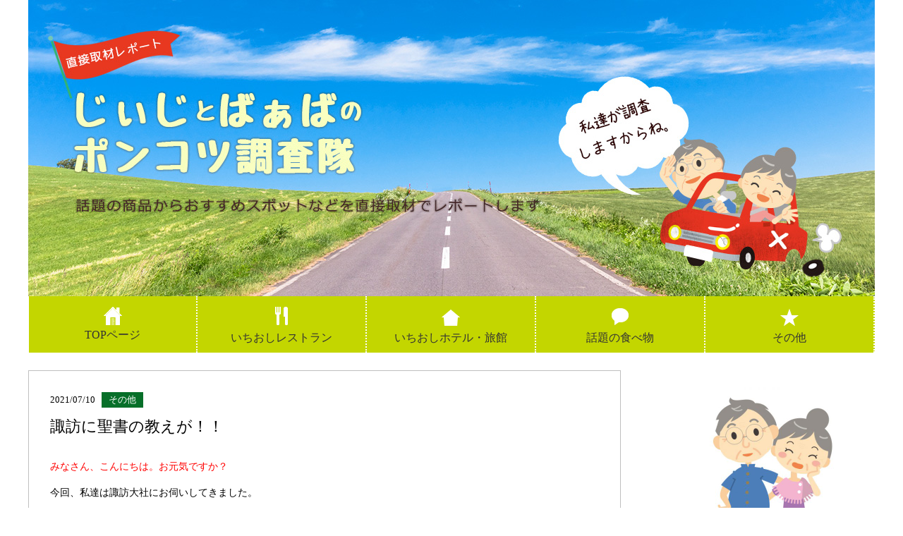

--- FILE ---
content_type: text/html; charset=UTF-8
request_url: https://chousatai.jp/doc/210709/?PG=4
body_size: 41626
content:
<!DOCTYPE html>
<html lang="ja">
<head><!-- 〠 -->
<meta charset="utf-8">
<meta http-equiv="Contest-Type" content="text/html; charset=UTF-8">


<title>諏訪に聖書の教えが！！｜ポンコツ調査隊</title>
<meta name="description" content="諏訪に聖書の教えが！！｜私たちが調査します。">
<meta name="keywords" content="調査隊,調査">


<meta name='robots' content='max-image-preview:large' />
	<style>img:is([sizes="auto" i], [sizes^="auto," i]) { contain-intrinsic-size: 3000px 1500px }</style>
	<link rel='stylesheet' id='wp-block-library-css' href='https://chousatai.jp/page/wp-includes/css/dist/block-library/style.min.css?ver=6.8.3' type='text/css' media='all' />
<style id='classic-theme-styles-inline-css' type='text/css'>
/*! This file is auto-generated */
.wp-block-button__link{color:#fff;background-color:#32373c;border-radius:9999px;box-shadow:none;text-decoration:none;padding:calc(.667em + 2px) calc(1.333em + 2px);font-size:1.125em}.wp-block-file__button{background:#32373c;color:#fff;text-decoration:none}
</style>
<style id='global-styles-inline-css' type='text/css'>
:root{--wp--preset--aspect-ratio--square: 1;--wp--preset--aspect-ratio--4-3: 4/3;--wp--preset--aspect-ratio--3-4: 3/4;--wp--preset--aspect-ratio--3-2: 3/2;--wp--preset--aspect-ratio--2-3: 2/3;--wp--preset--aspect-ratio--16-9: 16/9;--wp--preset--aspect-ratio--9-16: 9/16;--wp--preset--color--black: #000000;--wp--preset--color--cyan-bluish-gray: #abb8c3;--wp--preset--color--white: #ffffff;--wp--preset--color--pale-pink: #f78da7;--wp--preset--color--vivid-red: #cf2e2e;--wp--preset--color--luminous-vivid-orange: #ff6900;--wp--preset--color--luminous-vivid-amber: #fcb900;--wp--preset--color--light-green-cyan: #7bdcb5;--wp--preset--color--vivid-green-cyan: #00d084;--wp--preset--color--pale-cyan-blue: #8ed1fc;--wp--preset--color--vivid-cyan-blue: #0693e3;--wp--preset--color--vivid-purple: #9b51e0;--wp--preset--gradient--vivid-cyan-blue-to-vivid-purple: linear-gradient(135deg,rgba(6,147,227,1) 0%,rgb(155,81,224) 100%);--wp--preset--gradient--light-green-cyan-to-vivid-green-cyan: linear-gradient(135deg,rgb(122,220,180) 0%,rgb(0,208,130) 100%);--wp--preset--gradient--luminous-vivid-amber-to-luminous-vivid-orange: linear-gradient(135deg,rgba(252,185,0,1) 0%,rgba(255,105,0,1) 100%);--wp--preset--gradient--luminous-vivid-orange-to-vivid-red: linear-gradient(135deg,rgba(255,105,0,1) 0%,rgb(207,46,46) 100%);--wp--preset--gradient--very-light-gray-to-cyan-bluish-gray: linear-gradient(135deg,rgb(238,238,238) 0%,rgb(169,184,195) 100%);--wp--preset--gradient--cool-to-warm-spectrum: linear-gradient(135deg,rgb(74,234,220) 0%,rgb(151,120,209) 20%,rgb(207,42,186) 40%,rgb(238,44,130) 60%,rgb(251,105,98) 80%,rgb(254,248,76) 100%);--wp--preset--gradient--blush-light-purple: linear-gradient(135deg,rgb(255,206,236) 0%,rgb(152,150,240) 100%);--wp--preset--gradient--blush-bordeaux: linear-gradient(135deg,rgb(254,205,165) 0%,rgb(254,45,45) 50%,rgb(107,0,62) 100%);--wp--preset--gradient--luminous-dusk: linear-gradient(135deg,rgb(255,203,112) 0%,rgb(199,81,192) 50%,rgb(65,88,208) 100%);--wp--preset--gradient--pale-ocean: linear-gradient(135deg,rgb(255,245,203) 0%,rgb(182,227,212) 50%,rgb(51,167,181) 100%);--wp--preset--gradient--electric-grass: linear-gradient(135deg,rgb(202,248,128) 0%,rgb(113,206,126) 100%);--wp--preset--gradient--midnight: linear-gradient(135deg,rgb(2,3,129) 0%,rgb(40,116,252) 100%);--wp--preset--font-size--small: 13px;--wp--preset--font-size--medium: 20px;--wp--preset--font-size--large: 36px;--wp--preset--font-size--x-large: 42px;--wp--preset--spacing--20: 0.44rem;--wp--preset--spacing--30: 0.67rem;--wp--preset--spacing--40: 1rem;--wp--preset--spacing--50: 1.5rem;--wp--preset--spacing--60: 2.25rem;--wp--preset--spacing--70: 3.38rem;--wp--preset--spacing--80: 5.06rem;--wp--preset--shadow--natural: 6px 6px 9px rgba(0, 0, 0, 0.2);--wp--preset--shadow--deep: 12px 12px 50px rgba(0, 0, 0, 0.4);--wp--preset--shadow--sharp: 6px 6px 0px rgba(0, 0, 0, 0.2);--wp--preset--shadow--outlined: 6px 6px 0px -3px rgba(255, 255, 255, 1), 6px 6px rgba(0, 0, 0, 1);--wp--preset--shadow--crisp: 6px 6px 0px rgba(0, 0, 0, 1);}:where(.is-layout-flex){gap: 0.5em;}:where(.is-layout-grid){gap: 0.5em;}body .is-layout-flex{display: flex;}.is-layout-flex{flex-wrap: wrap;align-items: center;}.is-layout-flex > :is(*, div){margin: 0;}body .is-layout-grid{display: grid;}.is-layout-grid > :is(*, div){margin: 0;}:where(.wp-block-columns.is-layout-flex){gap: 2em;}:where(.wp-block-columns.is-layout-grid){gap: 2em;}:where(.wp-block-post-template.is-layout-flex){gap: 1.25em;}:where(.wp-block-post-template.is-layout-grid){gap: 1.25em;}.has-black-color{color: var(--wp--preset--color--black) !important;}.has-cyan-bluish-gray-color{color: var(--wp--preset--color--cyan-bluish-gray) !important;}.has-white-color{color: var(--wp--preset--color--white) !important;}.has-pale-pink-color{color: var(--wp--preset--color--pale-pink) !important;}.has-vivid-red-color{color: var(--wp--preset--color--vivid-red) !important;}.has-luminous-vivid-orange-color{color: var(--wp--preset--color--luminous-vivid-orange) !important;}.has-luminous-vivid-amber-color{color: var(--wp--preset--color--luminous-vivid-amber) !important;}.has-light-green-cyan-color{color: var(--wp--preset--color--light-green-cyan) !important;}.has-vivid-green-cyan-color{color: var(--wp--preset--color--vivid-green-cyan) !important;}.has-pale-cyan-blue-color{color: var(--wp--preset--color--pale-cyan-blue) !important;}.has-vivid-cyan-blue-color{color: var(--wp--preset--color--vivid-cyan-blue) !important;}.has-vivid-purple-color{color: var(--wp--preset--color--vivid-purple) !important;}.has-black-background-color{background-color: var(--wp--preset--color--black) !important;}.has-cyan-bluish-gray-background-color{background-color: var(--wp--preset--color--cyan-bluish-gray) !important;}.has-white-background-color{background-color: var(--wp--preset--color--white) !important;}.has-pale-pink-background-color{background-color: var(--wp--preset--color--pale-pink) !important;}.has-vivid-red-background-color{background-color: var(--wp--preset--color--vivid-red) !important;}.has-luminous-vivid-orange-background-color{background-color: var(--wp--preset--color--luminous-vivid-orange) !important;}.has-luminous-vivid-amber-background-color{background-color: var(--wp--preset--color--luminous-vivid-amber) !important;}.has-light-green-cyan-background-color{background-color: var(--wp--preset--color--light-green-cyan) !important;}.has-vivid-green-cyan-background-color{background-color: var(--wp--preset--color--vivid-green-cyan) !important;}.has-pale-cyan-blue-background-color{background-color: var(--wp--preset--color--pale-cyan-blue) !important;}.has-vivid-cyan-blue-background-color{background-color: var(--wp--preset--color--vivid-cyan-blue) !important;}.has-vivid-purple-background-color{background-color: var(--wp--preset--color--vivid-purple) !important;}.has-black-border-color{border-color: var(--wp--preset--color--black) !important;}.has-cyan-bluish-gray-border-color{border-color: var(--wp--preset--color--cyan-bluish-gray) !important;}.has-white-border-color{border-color: var(--wp--preset--color--white) !important;}.has-pale-pink-border-color{border-color: var(--wp--preset--color--pale-pink) !important;}.has-vivid-red-border-color{border-color: var(--wp--preset--color--vivid-red) !important;}.has-luminous-vivid-orange-border-color{border-color: var(--wp--preset--color--luminous-vivid-orange) !important;}.has-luminous-vivid-amber-border-color{border-color: var(--wp--preset--color--luminous-vivid-amber) !important;}.has-light-green-cyan-border-color{border-color: var(--wp--preset--color--light-green-cyan) !important;}.has-vivid-green-cyan-border-color{border-color: var(--wp--preset--color--vivid-green-cyan) !important;}.has-pale-cyan-blue-border-color{border-color: var(--wp--preset--color--pale-cyan-blue) !important;}.has-vivid-cyan-blue-border-color{border-color: var(--wp--preset--color--vivid-cyan-blue) !important;}.has-vivid-purple-border-color{border-color: var(--wp--preset--color--vivid-purple) !important;}.has-vivid-cyan-blue-to-vivid-purple-gradient-background{background: var(--wp--preset--gradient--vivid-cyan-blue-to-vivid-purple) !important;}.has-light-green-cyan-to-vivid-green-cyan-gradient-background{background: var(--wp--preset--gradient--light-green-cyan-to-vivid-green-cyan) !important;}.has-luminous-vivid-amber-to-luminous-vivid-orange-gradient-background{background: var(--wp--preset--gradient--luminous-vivid-amber-to-luminous-vivid-orange) !important;}.has-luminous-vivid-orange-to-vivid-red-gradient-background{background: var(--wp--preset--gradient--luminous-vivid-orange-to-vivid-red) !important;}.has-very-light-gray-to-cyan-bluish-gray-gradient-background{background: var(--wp--preset--gradient--very-light-gray-to-cyan-bluish-gray) !important;}.has-cool-to-warm-spectrum-gradient-background{background: var(--wp--preset--gradient--cool-to-warm-spectrum) !important;}.has-blush-light-purple-gradient-background{background: var(--wp--preset--gradient--blush-light-purple) !important;}.has-blush-bordeaux-gradient-background{background: var(--wp--preset--gradient--blush-bordeaux) !important;}.has-luminous-dusk-gradient-background{background: var(--wp--preset--gradient--luminous-dusk) !important;}.has-pale-ocean-gradient-background{background: var(--wp--preset--gradient--pale-ocean) !important;}.has-electric-grass-gradient-background{background: var(--wp--preset--gradient--electric-grass) !important;}.has-midnight-gradient-background{background: var(--wp--preset--gradient--midnight) !important;}.has-small-font-size{font-size: var(--wp--preset--font-size--small) !important;}.has-medium-font-size{font-size: var(--wp--preset--font-size--medium) !important;}.has-large-font-size{font-size: var(--wp--preset--font-size--large) !important;}.has-x-large-font-size{font-size: var(--wp--preset--font-size--x-large) !important;}
:where(.wp-block-post-template.is-layout-flex){gap: 1.25em;}:where(.wp-block-post-template.is-layout-grid){gap: 1.25em;}
:where(.wp-block-columns.is-layout-flex){gap: 2em;}:where(.wp-block-columns.is-layout-grid){gap: 2em;}
:root :where(.wp-block-pullquote){font-size: 1.5em;line-height: 1.6;}
</style>


<meta http-equiv="Contest-Script-Type" content="text/javascript">
<meta http-equiv="Content-Style-Type" content="text/css">
<meta name="robots" content="index,follow">
<meta name="copyright" content="(C) 調査隊">
<link rel="canonical" href="https://chousatai.jp/doc/210709/?PG=4">


<!-- for SmartPhone & Tablet -->
<meta name="viewport" content="width=device-width,initial-scale=1.0,user-scalable=no,minimum-scale=1.0,maximum-scale=1.0">
<meta name="format-detection" content="telephone=no">
<meta name="apple-mobile-web-app-capable" content="no">


<!-- Global site tag (gtag.js) - Google Analytics -->
<script async src="https://www.googletagmanager.com/gtag/js?id=UA-124171075-1"></script>
<script>
  window.dataLayer = window.dataLayer || [];
  function gtag(){dataLayer.push(arguments);}
  gtag('js', new Date());

  gtag('config', 'UA-124171075-1');
</script>


<!-- Init JavaScript -->
<base href="/">
<script type="text/javascript" src="js/jquery-3.1.1.min.js"></script>
<script type="text/javascript" src="js/jquery-migrate-3.0.0.min.js"></script>
<script type="text/javascript" src="js/chousatai.js"></script>


<!-- Init CSS -->
<link rel="stylesheet" href="css/reset.css" type="text/css">
<link media="(max-width: 749px)" rel="stylesheet" href="css/common-sp.css" type="text/css">
<link media="(min-width: 750px)" rel="stylesheet" href="css/common-pc.css" type="text/css">
<link media="(min-width: 750px) and (max-width: 1199px)" rel="stylesheet" href="css/common-tb.css" type="text/css">


<!-- pagetop -->
<script type="text/javascript" src="js/scrolltopcontrol/scrolltopcontrol.js"></script>


<!-- /INSERT:htmlhead -->


<!-- TEMPLATE:single-doc.php 〠 -->


<link media="(max-width: 749px)" rel="stylesheet" href="css/doc-sp.css" type="text/css">
<link media="(min-width: 750px)" rel="stylesheet" href="css/doc-pc.css" type="text/css">


<!-- INSERT:header 〠 -->



</head>

<body>

<div id="wrapper">
	
	<div id="headerfield">
		
		<div id="headerbody">
			
			
			<div id="header-spbuttonbox"><!-- For smartphone only -->
				
				<div id="header-spbutton-gnavibtn"></div>
				
				<div id="header-spgnavi">
					<ul class="navi">
						<li id="home"><a href="/blog/ponkotsu/">TOPページ</a></li>
						
													
														
							<li id="restaurant"><a href="/blog/ponkotsu/?Cate=restaurant">いちおしレストラン</a></li>
							
													
														
							<li id="hotel"><a href="/blog/ponkotsu/?Cate=hotel">いちおしホテル・旅館</a></li>
							
													
														
							<li id="food"><a href="/blog/ponkotsu/?Cate=food">話題の食べ物</a></li>
							
													
														
							<li id="other"><a href="/blog/ponkotsu/?Cate=other">その他</a></li>
							
												
						<li id="header-spgnavi-closespmenu">× 閉じる</li>
					</ul>
				</div><!-- /ID header-spgnavi -->
				
			</div><!-- /ID header-spbuttonbox -->
			
			
			<div id="header-image">
				<img src="https://chousatai.jp/page/wp-content/uploads/headerphoto-ponkotsu.jpg" alt="ポンコツ調査隊">
			</div>
			
			
			<div id="header-gnavi">
				<ul class="navi">
					<li id="home"><a href="/blog/ponkotsu/"><img src="images/common/category/i_home.png"><br>TOPページ</a></li>
					
											
												
						<li id="restaurant"><a href="/blog/ponkotsu/?Cate=restaurant"><img src="images/common/category/i_restaurant.png"><br>いちおしレストラン</a></li>
						
											
												
						<li id="hotel"><a href="/blog/ponkotsu/?Cate=hotel"><img src="images/common/category/i_hotel.png"><br>いちおしホテル・旅館</a></li>
						
											
												
						<li id="food"><a href="/blog/ponkotsu/?Cate=food"><img src="images/common/category/i_food.png"><br>話題の食べ物</a></li>
						
											
												
						<li id="other"><a href="/blog/ponkotsu/?Cate=other"><img src="images/common/category/i_other.png"><br>その他</a></li>
						
										
				</ul>
			</div><!-- /ID header-gnavi -->
			
			
		</div><!-- /ID headerbody -->
		
	</div><!-- /ID headerfield -->
	
<!-- /INSERT:header -->


<div id="contentsfield">
	
	<div class="contentsbody">
		
		
		<div class="contentsbox">
			
			
			<div class="contentsbox-leftmain">
				
				
												
				
				<div class="docbox">
					
					<div class="doc-infobox">
						<div class="doc-info-date">2021/07/10</div>
						
													<a href="/blog/ponkotsu/?Cate=other"><div class="doc-info-cate doc-info-cate-other">その他</div></a>
												
					</div>
					
					<h1 class="doc-title">
						諏訪に聖書の教えが！！					</h1>
					
					<div class="doc-content common-wysiwyg">
						<p><span style="color: #ff0000">みなさん、こんにちは。お元気ですか？</span></p>
<p>今回、私達は諏訪大社にお伺いしてきました。</p>
<div id="attachment_1106" style="width: 310px" class="wp-caption alignnone"><img decoding="async" aria-describedby="caption-attachment-1106" class="size-medium wp-image-1106" src="https://chousatai.jp/page/wp-content/uploads/411e6fb59b0cbd89e9c78d7f0c801a00-300x155.jpg" alt="" width="300" height="155" srcset="https://chousatai.jp/page/wp-content/uploads/411e6fb59b0cbd89e9c78d7f0c801a00-300x155.jpg 300w, https://chousatai.jp/page/wp-content/uploads/411e6fb59b0cbd89e9c78d7f0c801a00-1024x528.jpg 1024w, https://chousatai.jp/page/wp-content/uploads/411e6fb59b0cbd89e9c78d7f0c801a00-768x396.jpg 768w, https://chousatai.jp/page/wp-content/uploads/411e6fb59b0cbd89e9c78d7f0c801a00-1536x792.jpg 1536w, https://chousatai.jp/page/wp-content/uploads/411e6fb59b0cbd89e9c78d7f0c801a00.jpg 2000w" sizes="(max-width: 300px) 100vw, 300px" /><p id="caption-attachment-1106" class="wp-caption-text">上社本宮</p></div>
<p>ただの神社詣でではありません。紀元前722年ごろ、アッシリアによって滅ぼされた北イスラエル王国の民の一部がアフガニスタン、中国を経て日本に流れ着いたのではないかとの話があり確かめに行ってきました。</p>
<p><span style="color: #339966"><strong>いや～、高尚な内容ですね。ご期待ください。</strong></span><br />
<span style="color: #339966"><strong>Ho～, it&#8217;s a lofty content. Please look forward to it.</strong></span></p>
<p>聖書の中に神はアブラハムの信仰を試そうとしてモリヤ（聖地）の地でイサクを焼き尽くし、ささげものとして供えるよう求めた。アブラハムはこれに従った。イサクも直前になって自分が犠牲であることを悟ったが抗わなかった。アブラハムがまさに息子を屠ろうとした時、神はアブラハムの信仰の確かさを知ってこれを止めたとあります。神はアブラハムに、近くの「やぶに角をひっかけている一頭の雄羊」を示された。アブラハムはその雄羊を、イサクの代わりに、全焼のいけにえとして捧げた。</p>
<div id="attachment_1127" style="width: 310px" class="wp-caption alignnone"><img fetchpriority="high" decoding="async" aria-describedby="caption-attachment-1127" class="size-medium wp-image-1127" src="https://chousatai.jp/page/wp-content/uploads/c3ddd12bb15aac47fbd78076bab827fd-300x170.jpg" alt="" width="300" height="170" srcset="https://chousatai.jp/page/wp-content/uploads/c3ddd12bb15aac47fbd78076bab827fd-300x170.jpg 300w, https://chousatai.jp/page/wp-content/uploads/c3ddd12bb15aac47fbd78076bab827fd.jpg 359w" sizes="(max-width: 300px) 100vw, 300px" /><p id="caption-attachment-1127" class="wp-caption-text">御頭祭-諏訪大社HPより</p></div>
<p>これに対して、諏訪大社の御頭祭を見てみます。<br />
御頭祭では、「おこう」（御神とか神使と書く）と呼ばれる少年が、主人公である。この少年は、15歳未満の子供であり、&#8221;神の使い&#8221;としての役割を与えられる。<br />
「おこう」と呼ばれるこの少年は、まず、「御贄柱（おにえばしら）」とも呼ばれる柱に「縛りつけられる」。この少年を&#8221;生け贄&#8221;とするための柱である。<br />
柱に少年を縛りつけるときには、桑の木の皮をより合わせて作った縄が用いられる。<br />
つぎに、人々は少年を柱ごと、竹のむしろの上に押し上げる。そこには、小さな「刃物」も登場する。しかし、諏訪の国の司からの使者や、神官がそこに現われる。その後、桑の木の皮で縛られていた少年は、解き放たれ、羊の代わりに鹿がいけにえとされる。</p>
<p>&nbsp;</p>
<p>このように聖書の中に出てくる場面と同じお祭りが有るんです。それが、御頭祭。鎌倉時代から続く最も古い神事のひとつと言われ、五穀豊穣や狩猟への願いと感謝を込めて行われる神事です。この神事は本宮ではなく、前宮の十間廊（じっけんろう）で執り行われています。さらに、<span style="color: #ff0000"><strong>そのご神体は山で、その山の名前が守屋山なんです。聖書に出てくる聖なる地、モリヤと同じなんです。</strong></span></p>
<p>&nbsp;</p>
<p>御頭際のお祭りには間に合いませんでしたが、前宮と守矢記念館の両方を訪れてきました。その前に、やっぱり腹ごしらえですよね。<span style="color: #ff0000"><strong>諏訪湖周辺の名物、ウナギを食べに行ってきました。</strong></span>木曜日でお休みのウナギ屋さんが多かったのですが、古畑さんにお邪魔しました。<br />
<span style="color: #339966"><strong>あまりにお腹が空いていたので、写真を撮る前に食べかけてしまいました（笑）</strong></span></p>
<div id="attachment_1107" style="width: 210px" class="wp-caption alignnone"><img decoding="async" aria-describedby="caption-attachment-1107" class="size-medium wp-image-1107" src="https://chousatai.jp/page/wp-content/uploads/c9d1011e964b2692704bbb30edec567c-200x300.jpg" alt="" width="200" height="300" srcset="https://chousatai.jp/page/wp-content/uploads/c9d1011e964b2692704bbb30edec567c-200x300.jpg 200w, https://chousatai.jp/page/wp-content/uploads/c9d1011e964b2692704bbb30edec567c-683x1024.jpg 683w, https://chousatai.jp/page/wp-content/uploads/c9d1011e964b2692704bbb30edec567c-768x1152.jpg 768w, https://chousatai.jp/page/wp-content/uploads/c9d1011e964b2692704bbb30edec567c-1024x1536.jpg 1024w, https://chousatai.jp/page/wp-content/uploads/c9d1011e964b2692704bbb30edec567c-1365x2048.jpg 1365w, https://chousatai.jp/page/wp-content/uploads/c9d1011e964b2692704bbb30edec567c-scaled.jpg 1707w" sizes="(max-width: 200px) 100vw, 200px" /><p id="caption-attachment-1107" class="wp-caption-text">うなぎ古畑</p></div>
<div id="attachment_1108" style="width: 310px" class="wp-caption alignnone"><img loading="lazy" decoding="async" aria-describedby="caption-attachment-1108" class="size-medium wp-image-1108" src="https://chousatai.jp/page/wp-content/uploads/5a4126dd05a5f80e2f44eec1b3839032-300x200.jpg" alt="" width="300" height="200" srcset="https://chousatai.jp/page/wp-content/uploads/5a4126dd05a5f80e2f44eec1b3839032-300x200.jpg 300w, https://chousatai.jp/page/wp-content/uploads/5a4126dd05a5f80e2f44eec1b3839032-1024x683.jpg 1024w, https://chousatai.jp/page/wp-content/uploads/5a4126dd05a5f80e2f44eec1b3839032-768x512.jpg 768w, https://chousatai.jp/page/wp-content/uploads/5a4126dd05a5f80e2f44eec1b3839032-1536x1024.jpg 1536w, https://chousatai.jp/page/wp-content/uploads/5a4126dd05a5f80e2f44eec1b3839032-2048x1365.jpg 2048w" sizes="auto, (max-width: 300px) 100vw, 300px" /><p id="caption-attachment-1108" class="wp-caption-text">食べかけのうな重</p></div>
<p><span style="color: #ff0000"><strong>お腹もいっぱいになったので、前宮を訪れることにしました。</strong></span>写真が、前宮社と十間廊です。ここで、お祭りがおこなわれています。本殿は、その裏山にあります。本殿の周りには、御柱につかった柱が奉納されていました。</p>
<div id="attachment_1109" style="width: 310px" class="wp-caption alignnone"><img loading="lazy" decoding="async" aria-describedby="caption-attachment-1109" class="size-medium wp-image-1109" src="https://chousatai.jp/page/wp-content/uploads/ff45d884b79912559c6138c23ca994ff-300x200.jpg" alt="" width="300" height="200" srcset="https://chousatai.jp/page/wp-content/uploads/ff45d884b79912559c6138c23ca994ff-300x200.jpg 300w, https://chousatai.jp/page/wp-content/uploads/ff45d884b79912559c6138c23ca994ff-1024x683.jpg 1024w, https://chousatai.jp/page/wp-content/uploads/ff45d884b79912559c6138c23ca994ff-768x512.jpg 768w, https://chousatai.jp/page/wp-content/uploads/ff45d884b79912559c6138c23ca994ff-1536x1024.jpg 1536w, https://chousatai.jp/page/wp-content/uploads/ff45d884b79912559c6138c23ca994ff-2048x1365.jpg 2048w" sizes="auto, (max-width: 300px) 100vw, 300px" /><p id="caption-attachment-1109" class="wp-caption-text">上社前宮と十間廊</p></div>
<div id="attachment_1110" style="width: 310px" class="wp-caption alignnone"><img loading="lazy" decoding="async" aria-describedby="caption-attachment-1110" class="size-medium wp-image-1110" src="https://chousatai.jp/page/wp-content/uploads/3823c6b9761776f5c6383d5ba360d0b2-300x200.jpg" alt="" width="300" height="200" srcset="https://chousatai.jp/page/wp-content/uploads/3823c6b9761776f5c6383d5ba360d0b2-300x200.jpg 300w, https://chousatai.jp/page/wp-content/uploads/3823c6b9761776f5c6383d5ba360d0b2-1024x683.jpg 1024w, https://chousatai.jp/page/wp-content/uploads/3823c6b9761776f5c6383d5ba360d0b2-768x512.jpg 768w, https://chousatai.jp/page/wp-content/uploads/3823c6b9761776f5c6383d5ba360d0b2-1536x1024.jpg 1536w, https://chousatai.jp/page/wp-content/uploads/3823c6b9761776f5c6383d5ba360d0b2-2048x1365.jpg 2048w" sizes="auto, (max-width: 300px) 100vw, 300px" /><p id="caption-attachment-1110" class="wp-caption-text">上社前宮本殿</p></div>
<div id="attachment_1111" style="width: 210px" class="wp-caption alignnone"><img loading="lazy" decoding="async" aria-describedby="caption-attachment-1111" class="size-medium wp-image-1111" src="https://chousatai.jp/page/wp-content/uploads/2aa82f2893f36b1c5ea55f4b474d7383-200x300.jpg" alt="" width="200" height="300" srcset="https://chousatai.jp/page/wp-content/uploads/2aa82f2893f36b1c5ea55f4b474d7383-200x300.jpg 200w, https://chousatai.jp/page/wp-content/uploads/2aa82f2893f36b1c5ea55f4b474d7383-683x1024.jpg 683w, https://chousatai.jp/page/wp-content/uploads/2aa82f2893f36b1c5ea55f4b474d7383-768x1152.jpg 768w, https://chousatai.jp/page/wp-content/uploads/2aa82f2893f36b1c5ea55f4b474d7383-1024x1536.jpg 1024w, https://chousatai.jp/page/wp-content/uploads/2aa82f2893f36b1c5ea55f4b474d7383-1365x2048.jpg 1365w, https://chousatai.jp/page/wp-content/uploads/2aa82f2893f36b1c5ea55f4b474d7383-scaled.jpg 1707w" sizes="auto, (max-width: 200px) 100vw, 200px" /><p id="caption-attachment-1111" class="wp-caption-text">前宮一之御柱</p></div>
<p><span style="color: #0000ff"><strong>山道を歩いて守矢資料館に行こうとしたのですが、大きなイノシシに遭遇したので、車で行くことにしました。（怖）</strong></span></p>
<div id="attachment_1112" style="width: 310px" class="wp-caption alignnone"><img loading="lazy" decoding="async" aria-describedby="caption-attachment-1112" class="size-medium wp-image-1112" src="https://chousatai.jp/page/wp-content/uploads/856e70a3b2cc0556aefe21bf9df15556-300x200.jpg" alt="" width="300" height="200" srcset="https://chousatai.jp/page/wp-content/uploads/856e70a3b2cc0556aefe21bf9df15556-300x200.jpg 300w, https://chousatai.jp/page/wp-content/uploads/856e70a3b2cc0556aefe21bf9df15556-1024x683.jpg 1024w, https://chousatai.jp/page/wp-content/uploads/856e70a3b2cc0556aefe21bf9df15556-768x512.jpg 768w, https://chousatai.jp/page/wp-content/uploads/856e70a3b2cc0556aefe21bf9df15556-1536x1024.jpg 1536w, https://chousatai.jp/page/wp-content/uploads/856e70a3b2cc0556aefe21bf9df15556-2048x1365.jpg 2048w" sizes="auto, (max-width: 300px) 100vw, 300px" /><p id="caption-attachment-1112" class="wp-caption-text">神長官守矢資料館</p></div>
<p>近世まで行われていた御頭際は、鹿の首75頭をお供えし、そのほかイノシシや魚、キジなどもお供えされていたようです。これは、1784年に御頭際を見聞した菅江真澄氏によってスケッチされたものによって復元されました。</p>
<p><img loading="lazy" decoding="async" class="alignnone size-medium wp-image-1113" src="https://chousatai.jp/page/wp-content/uploads/IMG_1432-300x200.jpg" alt="" width="300" height="200" srcset="https://chousatai.jp/page/wp-content/uploads/IMG_1432-300x200.jpg 300w, https://chousatai.jp/page/wp-content/uploads/IMG_1432-1024x683.jpg 1024w, https://chousatai.jp/page/wp-content/uploads/IMG_1432-768x512.jpg 768w, https://chousatai.jp/page/wp-content/uploads/IMG_1432-1536x1024.jpg 1536w, https://chousatai.jp/page/wp-content/uploads/IMG_1432-2048x1365.jpg 2048w" sizes="auto, (max-width: 300px) 100vw, 300px" /></p>
<p><img loading="lazy" decoding="async" class="alignnone size-medium wp-image-1129" src="https://chousatai.jp/page/wp-content/uploads/IMG_1433-200x300.jpg" alt="" width="200" height="300" srcset="https://chousatai.jp/page/wp-content/uploads/IMG_1433-200x300.jpg 200w, https://chousatai.jp/page/wp-content/uploads/IMG_1433-683x1024.jpg 683w, https://chousatai.jp/page/wp-content/uploads/IMG_1433-768x1152.jpg 768w, https://chousatai.jp/page/wp-content/uploads/IMG_1433-1024x1536.jpg 1024w, https://chousatai.jp/page/wp-content/uploads/IMG_1433-1365x2048.jpg 1365w, https://chousatai.jp/page/wp-content/uploads/IMG_1433-scaled.jpg 1707w" sizes="auto, (max-width: 200px) 100vw, 200px" /></p>
<p>&nbsp;</p>
<p>これは、守矢家の社です。ミシャグジとは中部地方を中心に関東・近畿地方の一部に広がる民間信仰で祀られる神（精霊）である。その御頭御射宮司総社が、神長官守矢氏邸（神長官守矢史料館）内にあります。<br />
またその奥には、7世紀ごろに作られた古墳もありました。</p>
<div id="attachment_1114" style="width: 310px" class="wp-caption alignnone"><img loading="lazy" decoding="async" aria-describedby="caption-attachment-1114" class="size-medium wp-image-1114" src="https://chousatai.jp/page/wp-content/uploads/7a381cc148447e1070bf071ccffc641e-300x200.jpg" alt="" width="300" height="200" srcset="https://chousatai.jp/page/wp-content/uploads/7a381cc148447e1070bf071ccffc641e-300x200.jpg 300w, https://chousatai.jp/page/wp-content/uploads/7a381cc148447e1070bf071ccffc641e-1024x683.jpg 1024w, https://chousatai.jp/page/wp-content/uploads/7a381cc148447e1070bf071ccffc641e-768x512.jpg 768w, https://chousatai.jp/page/wp-content/uploads/7a381cc148447e1070bf071ccffc641e-1536x1024.jpg 1536w, https://chousatai.jp/page/wp-content/uploads/7a381cc148447e1070bf071ccffc641e-2048x1365.jpg 2048w" sizes="auto, (max-width: 300px) 100vw, 300px" /><p id="caption-attachment-1114" class="wp-caption-text">守矢家敷地にあるミシャグジ社</p></div>
<p>&nbsp;</p>
<div id="attachment_1115" style="width: 210px" class="wp-caption alignnone"><img loading="lazy" decoding="async" aria-describedby="caption-attachment-1115" class="size-medium wp-image-1115" src="https://chousatai.jp/page/wp-content/uploads/830aa5d634a3f93bbb67017d168b6508-200x300.jpg" alt="" width="200" height="300" srcset="https://chousatai.jp/page/wp-content/uploads/830aa5d634a3f93bbb67017d168b6508-200x300.jpg 200w, https://chousatai.jp/page/wp-content/uploads/830aa5d634a3f93bbb67017d168b6508-683x1024.jpg 683w, https://chousatai.jp/page/wp-content/uploads/830aa5d634a3f93bbb67017d168b6508-768x1152.jpg 768w, https://chousatai.jp/page/wp-content/uploads/830aa5d634a3f93bbb67017d168b6508-1024x1536.jpg 1024w, https://chousatai.jp/page/wp-content/uploads/830aa5d634a3f93bbb67017d168b6508-1365x2048.jpg 1365w, https://chousatai.jp/page/wp-content/uploads/830aa5d634a3f93bbb67017d168b6508-scaled.jpg 1707w" sizes="auto, (max-width: 200px) 100vw, 200px" /><p id="caption-attachment-1115" class="wp-caption-text">古墳</p></div>
<p>&nbsp;</p>
<p>真面目なのは、ここまで。この日の宿は、<span style="color: #000080"><strong>「たてしな藍」</strong></span>です。昔から<span style="color: #000080"><strong>懐石料理の宿として大変有名なお宿です。</strong></span></p>
<div id="attachment_1116" style="width: 310px" class="wp-caption alignnone"><img loading="lazy" decoding="async" aria-describedby="caption-attachment-1116" class="size-medium wp-image-1116" src="https://chousatai.jp/page/wp-content/uploads/8126efc0273fd96bec60126f65722d42-300x225.jpg" alt="" width="300" height="225" srcset="https://chousatai.jp/page/wp-content/uploads/8126efc0273fd96bec60126f65722d42-300x225.jpg 300w, https://chousatai.jp/page/wp-content/uploads/8126efc0273fd96bec60126f65722d42.jpg 512w" sizes="auto, (max-width: 300px) 100vw, 300px" /><p id="caption-attachment-1116" class="wp-caption-text">たてしな藍</p></div>
<div id="attachment_1117" style="width: 310px" class="wp-caption alignnone"><img loading="lazy" decoding="async" aria-describedby="caption-attachment-1117" class="size-medium wp-image-1117" src="https://chousatai.jp/page/wp-content/uploads/fa1cc6fefc93366cf0c41c84f7965dd1-300x200.jpg" alt="" width="300" height="200" srcset="https://chousatai.jp/page/wp-content/uploads/fa1cc6fefc93366cf0c41c84f7965dd1-300x200.jpg 300w, https://chousatai.jp/page/wp-content/uploads/fa1cc6fefc93366cf0c41c84f7965dd1-1024x683.jpg 1024w, https://chousatai.jp/page/wp-content/uploads/fa1cc6fefc93366cf0c41c84f7965dd1-768x512.jpg 768w, https://chousatai.jp/page/wp-content/uploads/fa1cc6fefc93366cf0c41c84f7965dd1-1536x1024.jpg 1536w, https://chousatai.jp/page/wp-content/uploads/fa1cc6fefc93366cf0c41c84f7965dd1-2048x1365.jpg 2048w" sizes="auto, (max-width: 300px) 100vw, 300px" /><p id="caption-attachment-1117" class="wp-caption-text">先付</p></div>
<div id="attachment_1118" style="width: 310px" class="wp-caption alignnone"><img loading="lazy" decoding="async" aria-describedby="caption-attachment-1118" class="size-medium wp-image-1118" src="https://chousatai.jp/page/wp-content/uploads/37c322f4a703d52fde73ed8bf055e31e-300x200.jpg" alt="" width="300" height="200" srcset="https://chousatai.jp/page/wp-content/uploads/37c322f4a703d52fde73ed8bf055e31e-300x200.jpg 300w, https://chousatai.jp/page/wp-content/uploads/37c322f4a703d52fde73ed8bf055e31e-1024x683.jpg 1024w, https://chousatai.jp/page/wp-content/uploads/37c322f4a703d52fde73ed8bf055e31e-768x512.jpg 768w, https://chousatai.jp/page/wp-content/uploads/37c322f4a703d52fde73ed8bf055e31e-1536x1024.jpg 1536w, https://chousatai.jp/page/wp-content/uploads/37c322f4a703d52fde73ed8bf055e31e-2048x1365.jpg 2048w" sizes="auto, (max-width: 300px) 100vw, 300px" /><p id="caption-attachment-1118" class="wp-caption-text">メインの蓼科牛</p></div>
<p>&nbsp;</p>
<p><span style="color: #339966"><strong>翌日は、爽やかな朝日と鳥の声で目覚めました。</strong></span><br />
<span style="color: #339966"><strong>朝湯ですっきりとお目覚めです。</strong></span></p>
<div id="attachment_1119" style="width: 310px" class="wp-caption alignnone"><img loading="lazy" decoding="async" aria-describedby="caption-attachment-1119" class="size-medium wp-image-1119" src="https://chousatai.jp/page/wp-content/uploads/e5ca40b54356bfdddc01fb4bc7aa82a8-300x150.jpg" alt="" width="300" height="150" srcset="https://chousatai.jp/page/wp-content/uploads/e5ca40b54356bfdddc01fb4bc7aa82a8-300x150.jpg 300w, https://chousatai.jp/page/wp-content/uploads/e5ca40b54356bfdddc01fb4bc7aa82a8-1024x512.jpg 1024w, https://chousatai.jp/page/wp-content/uploads/e5ca40b54356bfdddc01fb4bc7aa82a8-768x384.jpg 768w, https://chousatai.jp/page/wp-content/uploads/e5ca40b54356bfdddc01fb4bc7aa82a8-1536x768.jpg 1536w, https://chousatai.jp/page/wp-content/uploads/e5ca40b54356bfdddc01fb4bc7aa82a8.jpg 1810w" sizes="auto, (max-width: 300px) 100vw, 300px" /><p id="caption-attachment-1119" class="wp-caption-text">たてしな藍-玄関（初登場）</p></div>
<p>&nbsp;</p>
<p>朝ごはんを美味しくいただきました。<br />
ついでに、抹茶のサービスです。</p>
<div id="attachment_1120" style="width: 310px" class="wp-caption alignnone"><img loading="lazy" decoding="async" aria-describedby="caption-attachment-1120" class="size-medium wp-image-1120" src="https://chousatai.jp/page/wp-content/uploads/b8869842b8e620e3afa71d8c445542e0-1-300x225.jpg" alt="" width="300" height="225" srcset="https://chousatai.jp/page/wp-content/uploads/b8869842b8e620e3afa71d8c445542e0-1-300x225.jpg 300w, https://chousatai.jp/page/wp-content/uploads/b8869842b8e620e3afa71d8c445542e0-1.jpg 512w" sizes="auto, (max-width: 300px) 100vw, 300px" /><p id="caption-attachment-1120" class="wp-caption-text">朝食</p></div>
<p>宿の息子さんと思われる人から、おすすめされた観光地が「御謝鹿池（みしゃがいけ）」と白駒池。御謝鹿池は、画家の東山魁夷によって描かれ、吉永小百合さんのコマーシャルで使われた池です。白駒池は、一周散策しましたが、静かで、美しい森林と湖面が調和していました。</p>
<div id="attachment_1121" style="width: 310px" class="wp-caption alignnone"><img loading="lazy" decoding="async" aria-describedby="caption-attachment-1121" class="size-medium wp-image-1121" src="https://chousatai.jp/page/wp-content/uploads/8dc2d881274b72e623c85cf715ba712c-300x150.jpg" alt="" width="300" height="150" srcset="https://chousatai.jp/page/wp-content/uploads/8dc2d881274b72e623c85cf715ba712c-300x150.jpg 300w, https://chousatai.jp/page/wp-content/uploads/8dc2d881274b72e623c85cf715ba712c-1024x512.jpg 1024w, https://chousatai.jp/page/wp-content/uploads/8dc2d881274b72e623c85cf715ba712c-768x384.jpg 768w, https://chousatai.jp/page/wp-content/uploads/8dc2d881274b72e623c85cf715ba712c-1536x768.jpg 1536w, https://chousatai.jp/page/wp-content/uploads/8dc2d881274b72e623c85cf715ba712c.jpg 1810w" sizes="auto, (max-width: 300px) 100vw, 300px" /><p id="caption-attachment-1121" class="wp-caption-text">御謝鹿池</p></div>
<p>&nbsp;</p>
<p><img loading="lazy" decoding="async" class="size-medium wp-image-1122" src="https://chousatai.jp/page/wp-content/uploads/d088c4f7bebc6195dea0b5bc6b1d6497-225x300.jpg" alt="" width="225" height="300" srcset="https://chousatai.jp/page/wp-content/uploads/d088c4f7bebc6195dea0b5bc6b1d6497-225x300.jpg 225w, https://chousatai.jp/page/wp-content/uploads/d088c4f7bebc6195dea0b5bc6b1d6497.jpg 384w" sizes="auto, (max-width: 225px) 100vw, 225px" /><br />
<span style="font-size: 14px">乙女滝</span></p>
<p>&nbsp;</p>
<div id="attachment_1124" style="width: 310px" class="wp-caption alignnone"><img loading="lazy" decoding="async" aria-describedby="caption-attachment-1124" class="size-medium wp-image-1124" src="https://chousatai.jp/page/wp-content/uploads/ab528c1c5ce7f324ae335e5ddf756a3b-300x225.jpg" alt="" width="300" height="225" srcset="https://chousatai.jp/page/wp-content/uploads/ab528c1c5ce7f324ae335e5ddf756a3b-300x225.jpg 300w, https://chousatai.jp/page/wp-content/uploads/ab528c1c5ce7f324ae335e5ddf756a3b.jpg 512w" sizes="auto, (max-width: 300px) 100vw, 300px" /><p id="caption-attachment-1124" class="wp-caption-text">白駒池</p></div>
<p>&nbsp;</p>
<div id="attachment_1125" style="width: 310px" class="wp-caption alignnone"><img loading="lazy" decoding="async" aria-describedby="caption-attachment-1125" class="size-medium wp-image-1125" src="https://chousatai.jp/page/wp-content/uploads/f437644280e61085af4300550d795dac-300x225.jpg" alt="" width="300" height="225" srcset="https://chousatai.jp/page/wp-content/uploads/f437644280e61085af4300550d795dac-300x225.jpg 300w, https://chousatai.jp/page/wp-content/uploads/f437644280e61085af4300550d795dac.jpg 512w" sizes="auto, (max-width: 300px) 100vw, 300px" /><p id="caption-attachment-1125" class="wp-caption-text">白駒池の散策道</p></div>
<p><span style="color: #ff0000"><strong><span style="color: #008000">ここまで書いてきましたが、真面目過ぎて面白くないですね。</span><span style="color: #000000">次回は、もっと楽しい報告をしますからね。</span>来月は、日本にあったキリストの墓と三内丸山遺跡です。</strong></span><br />
<span style="color: #ff0000"><strong>お楽しみに！</strong></span></p>
					</div>
					
				</div><!-- /CLASS docbox -->
				
				
				<div class="doc-back">
					<a href="/blog/ponkotsu/?PG=4">レポート一覧へ戻る</a>
				</div><!-- /CLASS doc-back -->
				
				
			</div><!-- /CLASS contentsbox-leftmain -->
			
			
			<!-- INSERT:rightmenu 〠 -->


	<div class="contentsbox-rightmenu">
		
				
		<div class="right-profile">
							<div class="right-profile-photo">
					<img src="https://chousatai.jp/page/wp-content/uploads/ponkotsu_prof-400x400.jpg" alt="ポンコツ調査隊">
				</div>
						<div class="right-profile-name">
				ポンコツ調査隊			</div>
			<div class="right-profile-text">
				沖縄だーい好きなじぃじとばぁばです。ふたりとも食べることも大好き。じぃじは好奇心旺盛で、何でも興味を示します。ばぁばは、恐竜や牛やくまが大好き。こんなふたりが、直接調べに行って、報告しますからね。			</div>
		</div>
		
		
		<!--
		<div class="right-contact-btn">
			<a href="/contact/?Blog=ponkotsu">お問い合わせ</a>
		</div>
		-->
		
		
		<!-- INSERT:banner-ponkotsu 〠 -->

<!--
<div class="right-bnr">
	<ul>
		<li><a href="xxx"><img src="images/banner/banner_ponkotsu_right01.jpg"></a></li>
		<li><a href="xxx"><img src="images/banner/banner_ponkotsu_right01.jpg"></a></li>
	</ul>
</div>
-->

<!-- /INSERT:banner-ponkotsu -->
		
		
	</div><!-- /CLASS contentsbox-rightmenu -->
	
	
<!-- /INSERT:rightmenu -->
			
			
		</div><!-- /CLASS contentsbox -->
		
		
	</div><!-- /CLASS contentsbody -->
	
</div><!-- /ID contentsfield -->


<!-- INSERT:footer 〠 -->

	<div id="footerfield">
		
		<div id="footerbody">
			<div id="footer-link">
				<a href="/privacy/?Blog=ponkotsu">プライバシーポリシー</a>
			</div>
			
			<div id="footer-copyright">
				Copyright &copy; Fieldplanning
			</div>
			
		</div><!-- /ID footerbody -->
		
	</div><!-- /ID footerfield -->
	
</div><!-- /ID wrapper -->


<script type="speculationrules">
{"prefetch":[{"source":"document","where":{"and":[{"href_matches":"\/*"},{"not":{"href_matches":["\/page\/wp-*.php","\/page\/wp-admin\/*","\/page\/wp-content\/uploads\/*","\/page\/wp-content\/*","\/page\/wp-content\/plugins\/*","\/page\/wp-content\/themes\/chousatai\/*","\/*\\?(.+)"]}},{"not":{"selector_matches":"a[rel~=\"nofollow\"]"}},{"not":{"selector_matches":".no-prefetch, .no-prefetch a"}}]},"eagerness":"conservative"}]}
</script>


</body>
</html>


--- FILE ---
content_type: text/css
request_url: https://chousatai.jp/css/reset.css
body_size: 1792
content:
@charset "utf-8"; /* 〠 */

/*----------------------------------------------*/
/* reset CSS
/*----------------------------------------------*/

html {
	overflow-y: scroll;
	
	font-size: 62.5%;  /* change base font size 16px to 10px */
}

body, div, dl, dt, dd, ul, ul li, h1, h2, h3, h4, h5, h6,
pre, form, fieldset, input, textarea, p, blockquote, th, td,
section, nav, article, aside, hgroup, header, address,
figure, figcaption {
	margin: 0;
	padding: 0;
}

address, caption, cite, code, dfn, em, strong, th, var {
	font-style: normal;
	font-weight: normal;
}

table {
	border-collapse: collapse;
	border-spacing: 0px;
}

caption, th {
	text-align: left;
}

q:before ,q:after {
	content: "";
}

object, embed {
	vertical-align: top;
}

hr, legend {
	display: none;
}

img, abbr, acronym, fieldset {
	border: 0px;
}

img {
	vertical-align: bottom;
	
	-ms-interpolation-mode: bicubic;   /* IE 7+ */
	image-rendering: optimizeQuality;  /* Fx, (Gecko 1.9.2) */
}

ul li {
	list-style-type: none;
}


/*######## Convert to block(for HTML5 tag) ########*/

header, footer, nav, section, article, aside, hgroup, 
details, summary, menu, figure, figcaption {
	display: block;
}


/*######## <body> tag ########*/

body {
	width: 100%;
	-webkit-text-size-adjust: none;  /* no font auto resize for iPhone */
}


/*######## Font ########*/

body, table, input, textarea, h1, h2, h3, h4, h5, h6 {
	/* set on each device */
}

table td, table th {
	word-break: break-all;
}


/*######## <a> tag ########*/

a {
	text-decoration: none;
	outline: none;
}

a:link, a:visited {
	color: #C3D600;
	color: #9ead00;
}

a:hover, a:active {
	text-decoration: underline;
	color: #9BA90B;
}


/*######## print ########*/

@page {
	margin: 15mm 5mm 15mm;  /* for no responsive */
}


--- FILE ---
content_type: text/css
request_url: https://chousatai.jp/css/common-pc.css
body_size: 17321
content:
@charset "utf-8"; /* 〠 */

/*----------------------------------------------*/
/* common CSS [PC]
/*----------------------------------------------*/

/*######## General ########*/

/*---- Clear fix ----*/
.clearfix, ul.navi:after {
	content: "";
	display: block;
	clear: both;
}

/*---- hover img ----*/
a:hover img {
	filter: alpha(opacity=80);
	-moz-opacity: 0.8;
	opacity: 0.8;
}


/*######## Background & Wrapper ########*/

body, table, input, textarea, h1, h2, h3, h4, h5, h6 {
	font-family: "メイリオ", Meiryo, "ヒラギノ丸ゴ Pro W4", "ヒラギノ丸ゴ Pro", "Hiragino Maru Gothic Pro", "ヒラギノ角ゴ Pro W3", "Hiragino Kaku Gothic Pro", "HG丸ｺﾞｼｯｸM-PRO", "HGMaruGothicMPRO";
	
	color: #000000;
	font-size: 14px;
	font-size: 1.4rem;
	font-weight: normal;
	line-height: 160%;
}

body {
	background-color: #FFFFFF;
}

#wrapper {
	width: 100%;
	background-color: #FFFFFF;
}


/*######## Common ########*/

/*---- Color ----*/
.fred { color: #FF6633; }

/*----- Page top button -----*/
.pagetop-btn {
	width: 70px;
	height: 70px;
	
	filter: alpha(opacity=90);
	-moz-opacity: 0.9;
	opacity: 0.9;
}

/*---- Common pager ----*/
.common-pager .pagerbox {
	margin-top: 10px;
	padding-top: 10px;
	border-top: 2px solid #999999;
}

.common-pager .pager-text {
	float: left;
	width: 80px;
}

.common-pager .pager-text-total {
	font-size: 16px;
	font-size: 1.6rem;
	font-weight: bold;
}

.common-pager .pager-link {
	overflow: hidden;  /* preventing height 0 when float */
	float: right;
}

.common-pager .pager-link li {
	float: left;
	border: 1px solid #D2D2D2;
	width:       25px;
	height:      25px;
	line-height: 25px;
	margin-left: 5px;
	margin-bottom: 10px;
	text-align: center;
	font-size: 13px;
	font-size: 1.3rem;
	
	-webkit-border-radius: 2px;
	-moz-border-radius: 2px;
	border-radius: 2px;
	
	background-color: #DEDEDE;
}

.common-pager .pager-link li a {
	display: block;
	height:      25px;
	line-height: 25px;
}

.common-pager .pager-link li.wide {
	width: 50px;
}

.common-pager .pager-link li.wide a {
	width: 50px;
	
}
.common-pager .pager-link li.cur {
x	background-color: #D2D2D2;
	background-color: #ADBD04;
}

.common-pager .pager-link li.cur a {
	color: #FFFFFF;
}

/*######## Header ########*/

#headerfield {
x	width: 100%;
}

#headerbody {
	max-width: 1200px;
	margin: 0px auto;
x	width: 100%;
}

#header-image {
	text-align: center;
}

#header-image img {
	max-width: 100%;
}

#header-spbuttonbox {
	display: none;
}

/*----- Global navigation -----*/
#header-gnavi {
	height: 80px;
	background-color: #C3D600;
}

#header-gnavi ul {
	overflow: hidden;  /* preventing height 0 when float */
}

#header-gnavi ul li {
	float: left;
	width: 20%;  /* = 100% / 5 */
	height: 80px;
	
	border-right: 2px dotted #FFFFFF;
	
	-webkit-box-sizing: border-box;  /* for Safari,Firefox3 */
	box-sizing:         border-box;  /* for Chrome,IE8+ */
}

#header-gnavi ul li:first-child {
	border-left: 1px solid #FFFFFF;
}

#header-gnavi ul li img {
	width: 26px;
	margin-bottom: 3px;
}

#header-gnavi li a {
	display: block;
	height:      65px;
	padding-top: 15px;
	color: #333333;
	font-size: 16px;
	font-size: 1.6rem;
	text-align: center;
	text-decoration: none;
}

#header-gnavi li a:hover {
	background-color: #ADBD04;
}

#header-gnavi li.current a {
	background-color: #E0EA74;
}


/*######## Contents ########*/

/*----- Contents field -----*/
#contentsfield {
	width: 100%;
	max-width: 1240px; /* = 1200 + 20(.contentsbody margin) x 2 */
	margin: 0px auto;
}

/*----- Contents body -----*/
.contentsbody {
	margin: 0px 20px;
}

/*----- Contents box -----*/
.contentsbox {
	overflow: hidden;  /* preventing height 0 when float */
	margin: 25px 0px 50px;
}

/*----- Contents box(2column) -----*/
.contentsbox-leftmain {
	overflow: hidden;  /* preventing height 0 when float */
	float: left;
	width: 70%;
}

.contentsbox-rightmenu {
	overflow: hidden;  /* preventing height 0 when float */
	float: right;
	width: 25%;
x	background-color: #00FF00;
}

/*----- Bread crumb -----*/
#breadcrumb {
	width: 100%;
	margin: 0px auto 10px;
}

#breadcrumb li {
	display: inline;
	font-size: 12px;
	font-size: 1.2rem;
	color: #999999;
}

#breadcrumb li:before {
	content: " > ";
}

#breadcrumb li:first-child:before {
	content: none;
}

/*----- Title -----*/
.title-base {
	margin-bottom: 20px;
	padding-left: 10px;
	color: #333333;
	font-size: 26px;
	font-size: 2.6rem;
	border-left: 8px solid #C3D600;
}

/*----- Doc category -----*/
.doc-info-cate {
	background-color: #CCCCCC;
}

.doc-info-cate-food {
	background-color: #FF8042;
}

.doc-info-cate-hotel {
	background-color: #0088d6;
}

.doc-info-cate-restaurant {
	background-color: #532E06;
}

.doc-info-cate-other {
	background-color: #076F29;
}


/*######## Wysiwyg ########*/

/* editor-style.cssと同じ記述にする */

/*---- 標準Wysiwygボックス ----*/
.common-wysiwyg {
	overflow: hidden;  /* For preventing height shrink */
}

/*---- 標準Wysiwyg文字装飾 ----*/
.common-wysiwyg h2 {
	margin-bottom: 15px;
	font-size: 24px;
	font-size: 2.4rem;
}

.common-wysiwyg h3 {
	margin-bottom: 15px;
	font-size: 18px;
	font-size: 1.8rem;
}

.common-wysiwyg p {
	margin-bottom: 15px;
}

.common-wysiwyg strong {
	font-weight: bold;
}

.common-wysiwyg em {
	font-style: italic;
}

.common-wysiwyg ul {
	margin-left: 20px;
}

.common-wysiwyg ul li {
	list-style-type: disc;
	margin-left: 20px;
	margin-bottom: 5px;
}

.common-wysiwyg a {
	text-decoration: underline;
}

/*---- 標準Wysiwyg写真装飾 ----*/
.common-wysiwyg img {
	max-width: 100%;
	height: auto;
}

.common-wysiwyg img.photosize-10 {
	width: 10%;
}

.common-wysiwyg img.photosize-20 {
	width: 20%;
}

.common-wysiwyg img.photosize-30 {
	width: 30%;
}

.common-wysiwyg img.photosize-40 {
	width: 40%;
}

.common-wysiwyg img.photosize-50 {
	width: 50%;
}

.common-wysiwyg img.photosize-60 {
	width: 60%;
}

.common-wysiwyg img.photosize-70 {
	width: 70%;
}

.common-wysiwyg img.photosize-80 {
	width: 80%;
}

.common-wysiwyg img.photosize-90 {
	width: 90%;
}

.common-wysiwyg img.photosize-100 {
	width: 100%;
}

.common-wysiwyg img.alignnone {
}

.common-wysiwyg img.alignleft {
	float: left;
	margin-right: 20px;
	margin-bottom: 20px;
}

.common-wysiwyg img.alignright {
	float: right;
	margin-left: 20px;
	margin-bottom: 20px;
}

.common-wysiwyg img.aligncenter {
	clear: both;
	display: block;
	margin: 25px auto;
}

.common-wysiwyg .wp-caption {
	max-width: 100%;
}

.common-wysiwyg .wp-caption.alignleft {
	float: left;
	margin-right: 20px;
	margin-bottom: 20px;
}

.common-wysiwyg .wp-caption.alignright {
	float: right;
	margin-left: 20px;
	margin-bottom: 20px;
}

.common-wysiwyg .wp-caption.aligncenter {
	clear: both;
	display: block;
	margin: 25px auto;
}


/*######## Right menu ########*/

/*----- Right Profile -----*/
.right-profile {
	width: 100%;
	max-width: 200px;
x	margin-bottom: 30px;
	margin: 20px auto 30px;
}

.right-profile-photo {
	margin-bottom: 10px;
	text-align: center;
}

.right-profile-photo img {
	max-width: 100%;
}

.right-profile-name {
	font-weight: bold;
}

.right-profile-text {
}

/*----- Right Contact -----*/
.right-contact-btn {
	margin-bottom: 30px;
	text-align: center;
}

.right-contact-btn a {
	display: inline-block;
	width: 100%;
	max-width: 200px;
	height: 40px;
	line-height: 40px;
	
	text-align: center;
	font-size: 16px;
	color: #FFFFFF;
	text-decoration: none;
	
	-webkit-border-radius: 10px;
	-moz-border-radius: 10px;
	border-radius: 10px;
	
	background-color: #a67939; background-image: -webkit-gradient(linear, left top, left bottom, from(#a67939), to(#845108));
	background-image: -webkit-linear-gradient(top, #a67939, #845108);
	background-image: -moz-linear-gradient(top, #a67939, #845108);
	background-image: -ms-linear-gradient(top, #a67939, #845108);
	background-image: -o-linear-gradient(top, #a67939, #845108);
	background-image: linear-gradient(to bottom, #a67939, #845108);filter:progid:DXImageTransform.Microsoft.gradient(GradientType=0,startColorstr=#a67939, endColorstr=#845108);
}

.right-contact-btn a:hover {
	background-color: #805d2c; background-image: -webkit-gradient(linear, left top, left bottom, from(#805d2c), to(#543305));
	background-image: -webkit-linear-gradient(top, #805d2c, #543305);
	background-image: -moz-linear-gradient(top, #805d2c, #543305);
	background-image: -ms-linear-gradient(top, #805d2c, #543305);
	background-image: -o-linear-gradient(top, #805d2c, #543305);
	background-image: linear-gradient(to bottom, #805d2c, #543305);filter:progid:DXImageTransform.Microsoft.gradient(GradientType=0,startColorstr=#805d2c, endColorstr=#543305);
}

/*----- Right Bnr -----*/
.right-bnr {
}

.right-bnr ul {
}

.right-bnr ul li {
	margin-bottom: 20px;
}

.right-bnr ul li img {
	max-width: 100%;
}


/*######## Footer ########*/

/*----- Footer contents -----*/
#footerfield {
	width: 100%;
x	max-width: 1240px;  /* = 1200 + 20(.contentsbody margin) x 2 */
	max-width: 1200px;
	margin: 0px auto;
}

#footerbody {
	overflow: hidden;  /* preventing height 0 when float */
	padding: 20px 20px 40px 20px;
	font-size: 13px;
	font-size: 1.3rem;
	color: #333333;
	background-color: #C3D600;
}

#footer-link {
	float: left;
	width: 50%;
}

#footer-link a {
	color: #333333;
}

#footer-copyright {
	float: right;
	width: 50%;
	text-align: right;
}


/*######## 標準文字入力フォーム<input>,<textarea>,タグ ########*/
input[type="text"], input[type="password"], input[type="email"], textarea {
	margin-bottom: 5px;
	padding: 8px 5px;
	border: 1px solid #999999;
	
	font-size: 14px;
	font-size: 1.4rem;
	line-height: 100%;
	color: #333333;
	letter-spacing: 1px;
	
	-webkit-border-radius: 3px;
	-moz-border-radius: 3px;
	border-radius: 3px;
}

/*---- プレースフォルダー ----*/
input:-ms-input-placeholder, textarea:-ms-input-placeholder {  /* IE10+ */
	color: #BBBBBB;
}

input::-webkit-input-placeholder, textarea::-webkit-input-placeholder {  /* WebKit(Safari,Chrome,Opera15+) */
	color: #BBBBBB;

}
input::-moz-placeholder, textarea::-moz-placeholder {  /* Firefox 19+ */
	color: #BBBBBB;
}


/*######## 標準実行ボタン<input>タグ ########*/
input[type="submit"], input[type="button"] {
	-webkit-appearance: none;    /* for stop iOS gradation */
}


/*######## 標準選択フォーム<input type="radio">,<input type="checkbox">,<label>タグ ########*/

/*---- フォーム要素本体 ----*/
input[type="radio"], input[type="checkbox"] {
	width: auto;
	margin: 0px 3px 0px 6px;
	padding: 0px;
	
	font-size: 18px;
	font-size: 1.8rem;
}

/*---- フォーム選択肢(radio&checkbox) ----*/
.formchoice {
	padding-top: 5px;
}

.formchoice span {
	display: inline-block;
	margin-right: 10px;
}

/*---- フォーム用<label>タグ ----*/
label {
	font-size: 14px;
	font-size: 1.4rem;
}


/*######## 標準<select>タグ ########*/
select {
	height: 28px;
	margin: 0px;
	padding-left: 3px;
	
	font-size: 14px;
	font-size: 1.4rem;
	color: #333333;
}


/*######## 標準ボタンフォーム<input type="submit">,<input type="button">タグ ########*/
input[type="submit"], input[type="button"] {
	cursor: pointer;
}


/*######## フォーム関連 ########*/

/*---- フォームテーブル ----*/
.formtable {
	display: table;
	width : 100%;
	margin-bottom: 20px;
}

.formtable-row {
	display: table-row;
}

.formtable .formtable-title {
	display: table-cell;
	width : 220px;
	padding: 20px 20px 20px 0px;
	vertical-align: top;
	border-bottom: 1px solid #DEDEDE;
}

.formtable .formtable-title-text {
	display: inline-block;
	padding-top: 3px;
	font-weight: bold;
}

.formtable .formtable-title-must {
	display: inline-block;
	padding: 3px;
	float: right;
	color: #FFFFFF;
	background-color: #A6927C;
	
	border-radius: 4px;
	-webkit-border-radius: 4px;
	-moz-border-radius: 4px;
}

.title-must {
	padding: 3px;
	display: inline-block;
	color: #FFFFFF;
	background-color: #A6927C;
	
	border-radius: 4px;
	-webkit-border-radius: 4px;
	-moz-border-radius: 4px;
}

.formtable .formtable-title-option {
	padding: 3px;
	display: inline-block;
	float: right;
	color: #FFFFFF;
	background-color: #B0AEAE;
	
	border-radius: 4px;
	-webkit-border-radius: 4px;
	-moz-border-radius: 4px;
}

.formtable .formtable-data {
	display: table-cell;
	padding: 20px 0px;
	vertical-align: top;
	border-bottom: 1px solid #DEDEDE;
}

.formtable .formtable-data .formchoice span {
	margin-bottom: 10px;
}

.formtable .formtable-data .formchoice span.vertical-item {
	display: block;
}

.formtable .formtable-data label {
}

/*---- フォーム実行ボタン ----*/
.btn-formsubmit {
	margin: 0px auto;
	text-align: center;
}

.btn-formsubmit input {
	min-width: 200px;
	height: 46px;
	line-height: 46px;
	padding: 2px 20px 0px 20px;
	
	font-size: 16px;
	font-size: 1.6rem;
	color: #FFFFFF;
	
	border:1px solid #806938;
	background-color: #b29556; background-image: -webkit-gradient(linear, left top, left bottom, from(#b29556), to(#9f7932));
	background-image: -webkit-linear-gradient(top, #b29556, #9f7932);
	background-image: -moz-linear-gradient(top, #b29556, #9f7932);
	background-image: -ms-linear-gradient(top, #b29556, #9f7932);
	background-image: -o-linear-gradient(top, #b29556, #9f7932);
	background-image: linear-gradient(to bottom, #b29556, #9f7932);filter:progid:DXImageTransform.Microsoft.gradient(GradientType=0,startColorstr=#938e6b, endColorstr=#6f6947);
 
	-webkit-border-radius: 4px;
	-moz-border-radius: 4px;
	border-radius: 4px;
	
	border: currentColor;
}

.btn-formsubmit input:hover,
.btn-formsubmit input:focus,
.btn-formsubmit input:active {
	
	border:1px solid #634c24;
	background-color: #9a7839; background-image: -webkit-gradient(linear, left top, left bottom, from(#9a7839), to(#885e22));
	background-image: -webkit-linear-gradient(top, #9a7839, #885e22);
	background-image: -moz-linear-gradient(top, #9a7839, #885e22);
	background-image: -ms-linear-gradient(top, #9a7839, #885e22);
	background-image: -o-linear-gradient(top, #9a7839, #885e22);
	background-image: linear-gradient(to bottom, #9a7839, #885e22);filter:progid:DXImageTransform.Microsoft.gradient(GradientType=0,startColorstr=#9a7839, endColorstr=#885e22);
}

.btn-formsubmit .btn-formsubmit-back {
	color: #333333;
	
x	background-color: #999999;
	
	border:1px solid #CACACA;
	background-color: #E6E6E6; background-image: -webkit-gradient(linear, left top, left bottom, from(#E6E6E6), to(#CCCCCC));
	background-image: -webkit-linear-gradient(top, #E6E6E6, #CCCCCC);
	background-image: -moz-linear-gradient(top, #E6E6E6, #CCCCCC);
	background-image: -ms-linear-gradient(top, #E6E6E6, #CCCCCC);
	background-image: -o-linear-gradient(top, #E6E6E6, #CCCCCC);
	background-image: linear-gradient(to bottom, #E6E6E6, #CCCCCC);filter:progid:DXImageTransform.Microsoft.gradient(GradientType=0,startColorstr=#E6E6E6, endColorstr=#CCCCCC);
}

.btn-formsubmit .btn-formsubmit-back:hover,
.btn-formsubmit .btn-formsubmit-back:focus,
.btn-formsubmit .btn-formsubmit-back:active {
x	background-color: #AAAAAA;
	
	border:1px solid #B3B3B3;
	background-color: #cdcdcd; background-image: -webkit-gradient(linear, left top, left bottom, from(#cdcdcd), to(#b3b3b3));
	background-image: -webkit-linear-gradient(top, #cdcdcd, #b3b3b3);
	background-image: -moz-linear-gradient(top, #cdcdcd, #b3b3b3);
	background-image: -ms-linear-gradient(top, #cdcdcd, #b3b3b3);
	background-image: -o-linear-gradient(top, #cdcdcd, #b3b3b3);
	background-image: linear-gradient(to bottom, #cdcdcd, #b3b3b3);filter:progid:DXImageTransform.Microsoft.gradient(GradientType=0,startColorstr=#cdcdcd, endColorstr=#b3b3b3);
}

.btn-formsubmit-between {
	display: inline-block;
	width: 20px;
}

/*---- フォームエラー ----*/
.formerrmainbox {
	max-width : 400px;
	margin: 0px auto;
	padding-bottom: 30px;
	
	line-height: 130%;
	
	color: #FF6633;
}

.formerrmainbox .formerrmain-title {
	font-weight: bold;
}

.formerrtext {
	color: #FF6633;
}

.formerritem {
	border: 3px solid #FF6633 !important;
	  /* !importantがないと<input type="text">等に効かない */
}

/*---- MW WP Form関連 ----*/
.mw_wp_form_confirm .formdisp-inputonly {
	display: none;
}

.mw_wp_form_input .formdisp-checkonly {
	display: none;
}

.mw_wp_form_confirm .formtable-title-must,
.mw_wp_form_confirm .formtable-title-option {
	display: none;
}

.mw_wp_form .error {
	color: #FF6633 !important;
}

.mw_wp_form .formchoice .mwform-checkbox-field {
	margin: 0px 10px 10px 0px;
}

.mw_wp_form .horizontal-item {
	display: inline-block;
}

/*---- フォーム完了 ----*/
.form-donebox {
	max-width: 700px;
	margin: 10px auto 30px;
}

.form-donebox-link {
	margin-top: 20px;
}


--- FILE ---
content_type: text/css
request_url: https://chousatai.jp/css/doc-pc.css
body_size: 777
content:
@charset "utf-8"; /* 〠 */

/*----------------------------------------------*/
/* doc CSS [PC]
/*----------------------------------------------*/

/*----- Doc -----*/
.docbox {
	overflow: hidden;  /* preventing height 0 when float */
	margin-bottom: 40px;
	padding: 30px;
	border: 1px solid #BFBFBF;
}

.doc-infobox {
	margin-bottom: 5px;
}

.doc-info-date {
	display: inline-block;
	margin-right: 5px;
	font-size: 13px;
	font-size: 1.3rem;
}

.doc-info-cate {
	display: inline-block;
	margin-bottom: 5px;
	padding: 0px 10px;
	font-size: 13px;
	font-size: 1.3rem;
	text-align: center;
	color: #FFFFFF;
}

/* .doc-info-cate-xxx はcommon cssにて定義 */

.doc-title {
	margin-bottom: 30px;
	line-height: 150%;
	font-size: 22px;
	font-size: 2.2rem;
}

.doc-content {
}

.doc-back {
	text-align: center;
}


--- FILE ---
content_type: text/css
request_url: https://chousatai.jp/css/common-sp.css
body_size: 17063
content:
@charset "utf-8"; /* 〠 */

/*----------------------------------------------*/
/* common CSS [SP]
/*----------------------------------------------*/

/*######## ブロックレベル変換(HTML5タグ用) ########*/
header, footer, nav, section, article, aside, hgroup, 
details, summary, menu, figure, figcaption {
	display: block;
}


/*######## General ########*/

/*---- Clear fix ----*/
.clearfix, ul.navi:after {
	content: "";
	display: block;
	clear: both;
}


/*######## Background & Wrapper ########*/

body, table, input, textarea, h1, h2, h3, h4, h5, h6 {
	font-family: "ヒラギノ角ゴ Pro W3", "Hiragino Kaku Gothic Pro", "Droid Sans";  /* "ヒラギノ角ゴ" for iOS, "Droid Sans" for Android */
	
	color: #000000;
	font-size: 13px;
	font-size: 1.3rem;
	font-weight: normal;
	line-height: 140%;
}

body {
	min-height: 416px;
	-webkit-text-size-adjust: none;  /* no font auto resize for iPhone */
	
	background-color: #FFFFFF;
}

#wrapper {
	width: 100%;
	background-color: #FFFFFF;
}


/*######## Common ########*/

/*---- Color ----*/
.fred { color: #FF6633; }

/*----- Page top button -----*/
.pagetop-btn {
	display: none;
}

/*---- Common pager ----*/
.common-pager .pagerbox {
	margin-top: 10px;
	padding-top: 10px;
	border-top: 2px solid #999999;
}

.common-pager .pager-link {
}

.common-pager .pager-text {
	float: left;
	width: 60px;
	margin-left: 10px;
	
	height: 32px;
	line-height: 32px;
}

.common-pager .pager-text-total {
	font-size: 16px;
	font-size: 1.6rem;
	font-weight: bold;
}

.common-pager .pager-link {
	overflow: hidden;  /* preventing height 0 when float */
	float: right;
	margin-right: 10px;
}

.common-pager .pager-link li {
	float: left;
	border: 1px solid #D2D2D2;
	width:       32px;
	height:      32px;
	line-height: 32px;
	margin-left: 5px;
	margin-bottom: 10px;
	text-align: center;
	
	-webkit-border-radius: 2px;
	-moz-border-radius: 2px;
	border-radius: 2px;
	
	background-color: #DEDEDE;
}

.common-pager .pager-link li a {
	display: block;
	height:      32px;
	line-height: 32px;
}

.common-pager .pager-link li.wide {
	width: 40px;
}

.common-pager .pager-link li.wide a {
	width: 40px;
}

.common-pager .pager-link li.cur {
x	background-color: #D2D2D2;
	background-color: #ADBD04;
}

.common-pager .pager-link li.cur a {
	color: #FFFFFF;
}

/*######## Header ########*/

#headerfield {
x	width: 100%;
	background-color: #FFFFFF;
	background-color: #C3D600;
}

#headerbody {
x	width: 100%;
}

#header-image {
	text-align: center;
}

#header-image img {
	max-width: 100%;
}

#header-spbuttonbox {
	overflow: hidden;  /* preventing height 0 when float */
	padding: 5px 10px;
}

#header-spbutton-gnavibtn {
	float: right;
	width: 29px;
	height: 29px;
x	margin-left: 10px;
	
	background-image: url(../images/common/header_btn_gnavi_open.png);
	background-repeat: no-repeat;
	-webkit-background-size: 29px 29px;  /* for Android2.1 */
	background-size:         29px 29px;
}

.header-spbutton-mbbtn a {
	display: block;
	width: 29px;
	height:      29px;
	line-height: 29px;
}


/*----- Global navigation -----*/
#header-gnavi {
	display: none;
}

#header-spgnavi {
	display: none;  /* 初期状態非表示 */
	position: absolute;
	top: 39px; /* #header-spbutton-gnavibtnの下部に合わせる */
	right: 0px;
	z-index: 10000;  /* スライドやカルーセルの上に表示させる */
	
	width: 100%;
	background-color: #669933;
}

#header-spgnavi ul {
	border-bottom: 1px solid #CCCCCC;
	background-color: #F6F6F6;
}

#header-spgnavi ul li {
	height:      38px;
	line-height: 38px;
	
	border-top: 1px solid #CCCCCC;
}

#header-spgnavi ul li br {
	display: none;
}

#header-spgnavi ul li img {
	margin-right: 10px;
	width 30px;
	height 30px;
	vertical-align: middle;
}

#header-spgnavi li a {
	display: block;
	padding-left: 15px;
	color: #333333;
	text-decoration: none;
}

#header-spgnavi li.current a {
	background-color: #E0EA74;
}

#header-spgnavi-closespmenu {
	cursor: pointer;
	text-align: center;
}


/*######## Contents ########*/

/*----- Contents field -----*/
#contentsfield {
x	width: 100%;
}

/*----- Contents body -----*/
.contentsbody {
	margin-top: 20px;
}

/*----- Contents box -----*/
.contentsbox {
x	overflow: hidden;  /* preventing height 0 when float */
	margin-bottom: 20px;
	padding: 0px 10px;
}

/*----- Contents box(2column) -----*/
.contentsbox-leftmain {
x	margin-bottom: 20px;
	margin-bottom: 40px;
x	background-color: #FF0000;
}

.contentsbox-rightmenu {
x	background-color: #00FF00;
}

/*----- Bread crumb -----*/
#breadcrumb {
	display: none;
}

/*----- Title -----*/
.title-base {
	margin-bottom: 20px;
	padding-left: 6px;
	color: #333333;
	font-size: 16px;
	font-size: 1.6rem;
	line-height: 110%;
	border-left: 6px solid #C3D600;
}

/*----- Doc category -----*/
.doc-info-cate {
	background-color: #CCCCCC;
}

.doc-info-cate-food {
	background-color: #FF8042;
}

.doc-info-cate-hotel {
	background-color: #0088d6;
}

.doc-info-cate-restaurant {
	background-color: #532E06;
}

.doc-info-cate-other {
	background-color: #076F29;
}


/*######## Wysiwyg ########*/

/* editor-style.cssと同じ記述にする */

/*---- 標準Wysiwygボックス ----*/
.common-wysiwyg {
	overflow: hidden;  /* For preventing height shrink */
}

/*---- 標準Wysiwyg文字装飾 ----*/
.common-wysiwyg h2 {
	margin-bottom: 15px;
	font-size: 18px;
	font-size: 1.8rem;
	background-color: #FF00FF;
}

.common-wysiwyg h3 {
	margin-bottom: 15px;
	border-bottom: 1px solid #000000;
	font-size: 16px;
	font-size: 1.6rem;
}

.common-wysiwyg p {
	margin-bottom: 15px;
}

.common-wysiwyg strong {
	font-weight: bold;
}

.common-wysiwyg em {
	font-style: italic;
}

.common-wysiwyg ul {
	margin-left: 20px;
}

.common-wysiwyg ul li {
	list-style-type: disc;
	margin-left: 20px;
	margin-bottom: 5px;
}

.common-wysiwyg a {
	text-decoration: underline;
}

/*---- 標準Wysiwyg写真装飾 ----*/
.common-wysiwyg img {
	max-width: 100%;
	height: auto;
}

.common-wysiwyg img.photosize-10 {
	width: 10%;
}

.common-wysiwyg img.photosize-20 {
	width: 20%;
}

.common-wysiwyg img.photosize-30 {
	width: 30%;
}

.common-wysiwyg img.photosize-40 {
	width: 40%;
}

.common-wysiwyg img.photosize-50 {
	width: 50%;
}

.common-wysiwyg img.photosize-60 {
	width: 60%;
}

.common-wysiwyg img.photosize-70 {
	width: 70%;
}

.common-wysiwyg img.photosize-80 {
	width: 80%;
}

.common-wysiwyg img.photosize-90 {
	width: 90%;
}

.common-wysiwyg img.photosize-100 {
	width: 100%;
}

.common-wysiwyg img.alignnone {
}

.common-wysiwyg img.alignleft {
	float: left;
	margin-right: 20px;
	margin-bottom: 20px;
}

.common-wysiwyg img.alignright {
	float: right;
	margin-left: 20px;
	margin-bottom: 20px;
}

.common-wysiwyg img.aligncenter {
	clear: both;
	display: block;
	margin: 25px auto;
}

.common-wysiwyg .wp-caption {
	max-width: 100%;
}

.common-wysiwyg .wp-caption.alignleft {
	float: left;
	margin-right: 20px;
	margin-bottom: 20px;
}

.common-wysiwyg .wp-caption.alignright {
	float: right;
	margin-left: 20px;
	margin-bottom: 20px;
}

.common-wysiwyg .wp-caption.aligncenter {
	clear: both;
	display: block;
	margin: 25px auto;
}


/*######## Right menu ########*/

/*----- Right Profile -----*/
.right-profile {
	width: 100%;
	max-width: 200px;
	margin: 0px auto 20px;
x	margin-bottom: 20px;
}

.right-profile-photo {
	margin-bottom: 5px;
	text-align: center;
}

.right-profile-photo img {
	max-width: 100%;
}

.right-profile-name {
}

.right-profile-text {
}

/*----- Right Contact -----*/
.right-contact-btn {
	margin-bottom: 20px;
	text-align: center;
}

.right-contact-btn a {
	display: inline-block;
	width: 200px;
	height: 25px;
	line-height: 25px;
	
	text-align: center;
	font-size: 16px;
	color: #FFFFFF;
	text-decoration: none;
	
	-webkit-border-radius: 10px;
	-moz-border-radius: 10px;
	border-radius: 10px;
	
	background-color: #a67939; background-image: -webkit-gradient(linear, left top, left bottom, from(#a67939), to(#845108));
	background-image: -webkit-linear-gradient(top, #a67939, #845108);
	background-image: -moz-linear-gradient(top, #a67939, #845108);
	background-image: -ms-linear-gradient(top, #a67939, #845108);
	background-image: -o-linear-gradient(top, #a67939, #845108);
	background-image: linear-gradient(to bottom, #a67939, #845108);filter:progid:DXImageTransform.Microsoft.gradient(GradientType=0,startColorstr=#a67939, endColorstr=#845108);
}

.right-contact-btn a:hover {
	background-color: #805d2c; background-image: -webkit-gradient(linear, left top, left bottom, from(#805d2c), to(#543305));
	background-image: -webkit-linear-gradient(top, #805d2c, #543305);
	background-image: -moz-linear-gradient(top, #805d2c, #543305);
	background-image: -ms-linear-gradient(top, #805d2c, #543305);
	background-image: -o-linear-gradient(top, #805d2c, #543305);
	background-image: linear-gradient(to bottom, #805d2c, #543305);filter:progid:DXImageTransform.Microsoft.gradient(GradientType=0,startColorstr=#805d2c, endColorstr=#543305);
}

/*----- Right Bnr -----*/
.right-bnr {
	text-align: center;
}

.right-bnr ul {
}

.right-bnr ul li {
	margin-bottom: 10px;
}

.right-bnr ul li img {
	max-width: 100%;
}


/*######## Footer ########*/

/*----- Footer contents -----*/
#footerfield {
	width: 100%;
}

#footerbody {
x	width: 100%;
	padding: 10px 10px 20px 10px;
	font-size: 13px;
	font-size: 1.3rem;
	text-align: center;
	color: #333333;
	background-color: #C3D600;
}

#footer-link {
	margin-bottom: 5px;
}

#footer-link a {
	color: #333333;
}

#footer-copyright {
}


/*######## 標準文字入力フォーム<input>,<textarea>タグ ########*/
input[type="text"], input[type="password"], input[type="email"], textarea {
	margin: 2px 0px 0px 3px;
	padding: 3px;
	border: 1px solid #999999;
	
	font-size: 14px;
	font-size: 1.4rem;
	color: #333333;
	
	border-radius:         4px;
	-webkit-border-radius: 4px;  /* for iOS3.2 before */
	
	/* box内上部シャドー for Android */
	box-shadow:         #CCCCCC 0px 1px 2px 0px inset;  /* for Chrome */
	-webkit-box-shadow: #CCCCCC 0px 1px 2px 0px inset;  /* for Safari */
}


/*######## 標準実行ボタン<input>タグ ########*/
input[type="submit"], input[type="button"] {
	-webkit-appearance: none;    /* for stop iOS gradation */
}


/*######## 標準選択フォーム<input type="radio">,<input type="checkbox">,<label>タグ ########*/

/*---- フォーム要素本体 ----*/
input[type="radio"], input[type="checkbox"] {
	width: auto;
	margin: 0px 3px 0px 6px;
	padding: 0px;
	
	font-size: 18px;
	font-size: 1.8rem;
	vertical-align: 0px;
}

/*---- フォーム選択肢(radio&checkbox) ----*/
.formchoice {
	padding-top: 5px;
}


/*######## 標準<select>タグ ########*/
select {
	height: 28px;
	margin: 5px 2px 5px 5px;
	padding-left: 5px;  /* for Android only */
	
	font-size: 14px;
	font-size: 1.4rem;
	color: #333333;
}


/*######## フォーム関連 ########*/

/*---- フォームテーブル ----*/
.formtable {
}

.formtable-row {
	margin-bottom: 10px;
}

.formtable .formtable-title {
}

.formtable .formtable-title-text {
	display: inline-block;
	font-weight: bold;
}

.formtable .formtable-title-text br {
	display: none;
}

.formtable .formtable-title-must {
	padding: 3px;
	display: inline-block;
	height:      15px;
	line-height: 15px;
	font-size: 12px;
	font-size: 1.2rem;
	color: #FFFFFF;
	background-color: #A6927C;
	
	border-radius: 4px;
	-webkit-border-radius: 4px;
	-moz-border-radius: 4px;
}

.title-must {
	padding: 3px;
	display: inline-block;
	height:      15px;
	line-height: 15px;
	font-size: 12px;
	font-size: 1.2rem;
	color: #FFFFFF;
	background-color: #A6927C;
	
	border-radius: 4px;
	-webkit-border-radius: 4px;
	-moz-border-radius: 4px;
}

.formtable .formtable-title-option {
	display: inline-block;
	height:      15px;
	line-height: 15px;
	padding: 3px;
	font-size: 12px;
	font-size: 1.2rem;
	color: #FFFFFF;
	background-color: #B0AEAE;
	
	border-radius: 4px;
	-webkit-border-radius: 4px;
	-moz-border-radius: 4px;
}

.formtable .formtable-data {
	padding-bottom: 10px;
	border-bottom: 1px solid #DEDEDE;
}

.formtable .formtable-data .formchoice span {
	margin-bottom: 10px;
}

.formtable .formtable-data .formchoice span.vertical-item {
	display: block;
}

.formtable .formtable-data label {
}

/*---- フォーム実行ボタン ----*/
.btn-formsubmit {
	margin: 0px auto;
	text-align: center;
}

.btn-formsubmit input {
	min-width: 100px;
	height:      36px;
	line-height: 36px;
	margin: 10px auto;
	padding: 0px 20px;
	
	font-size: 14px;
	font-size: 1.4rem;
	font-weight: bold;  /* for iPhone only */
	color: #FFFFFF;
	text-align: center;
	
	border:1px solid #806938;
	background-color: #b29556; background-image: -webkit-gradient(linear, left top, left bottom, from(#b29556), to(#9f7932));
	background-image: -webkit-linear-gradient(top, #b29556, #9f7932);
	background-image: -moz-linear-gradient(top, #b29556, #9f7932);
	background-image: -ms-linear-gradient(top, #b29556, #9f7932);
	background-image: -o-linear-gradient(top, #b29556, #9f7932);
	background-image: linear-gradient(to bottom, #b29556, #9f7932);filter:progid:DXImageTransform.Microsoft.gradient(GradientType=0,startColorstr=#938e6b, endColorstr=#6f6947);
	
	border-radius:         3px;
	-webkit-border-radius: 3px;  /* for iOS3.2 before */
	-moz-border-radius:    3px;
	
	border: currentColor;
}

.btn-formsubmit input:hover,
.btn-formsubmit input:focus,
.btn-formsubmit input:active {
	border:1px solid #634c24;
	background-color: #9a7839; background-image: -webkit-gradient(linear, left top, left bottom, from(#9a7839), to(#885e22));
	background-image: -webkit-linear-gradient(top, #9a7839, #885e22);
	background-image: -moz-linear-gradient(top, #9a7839, #885e22);
	background-image: -ms-linear-gradient(top, #9a7839, #885e22);
	background-image: -o-linear-gradient(top, #9a7839, #885e22);
	background-image: linear-gradient(to bottom, #9a7839, #885e22);filter:progid:DXImageTransform.Microsoft.gradient(GradientType=0,startColorstr=#9a7839, endColorstr=#885e22);
}

.btn-formsubmit .btn-formsubmit-back {
	color: #333333;
	
	border:1px solid #CACACA;
	background-color: #E6E6E6; background-image: -webkit-gradient(linear, left top, left bottom, from(#E6E6E6), to(#CCCCCC));
	background-image: -webkit-linear-gradient(top, #E6E6E6, #CCCCCC);
	background-image: -moz-linear-gradient(top, #E6E6E6, #CCCCCC);
	background-image: -ms-linear-gradient(top, #E6E6E6, #CCCCCC);
	background-image: -o-linear-gradient(top, #E6E6E6, #CCCCCC);
	background-image: linear-gradient(to bottom, #E6E6E6, #CCCCCC);filter:progid:DXImageTransform.Microsoft.gradient(GradientType=0,startColorstr=#E6E6E6, endColorstr=#CCCCCC);
}

.btn-formsubmit .btn-formsubmit-back:hover,
.btn-formsubmit .btn-formsubmit-back:focus,
.btn-formsubmit .btn-formsubmit-back:active {
	border:1px solid #B3B3B3;
	background-color: #cdcdcd; background-image: -webkit-gradient(linear, left top, left bottom, from(#cdcdcd), to(#b3b3b3));
	background-image: -webkit-linear-gradient(top, #cdcdcd, #b3b3b3);
	background-image: -moz-linear-gradient(top, #cdcdcd, #b3b3b3);
	background-image: -ms-linear-gradient(top, #cdcdcd, #b3b3b3);
	background-image: -o-linear-gradient(top, #cdcdcd, #b3b3b3);
	background-image: linear-gradient(to bottom, #cdcdcd, #b3b3b3);filter:progid:DXImageTransform.Microsoft.gradient(GradientType=0,startColorstr=#cdcdcd, endColorstr=#b3b3b3);
}

.btn-formsubmit-between {
	display: inline-block;
	width: 10px;
}

/*---- フォームエラー ----*/
.formerrmainbox {
	margin: 0px 10px;
	padding-bottom: 20px;
	line-height: 150%;
	
	color: #FF6633;
}

.formerrmainbox .formerrmain-title {
	font-weight: bold;
}

.formerrtext {
	color: #FF6633;
}

.formerritem {
	border: 3px solid #FF6633 !important;
	  /* !importantがないと<input type="text">等に効かない */
}

/*---- MW WP Form関連 ----*/
.formdisp-inputonly {
	margin-top: 5px;
}

.mw_wp_form_confirm .formdisp-inputonly {
	display: none;
}

.mw_wp_form_input .formdisp-checkonly {
	display: none;
}

.mw_wp_form_confirm .formtable-title-must,
.mw_wp_form_confirm .formtable-title-option {
	display: none;
}

.mw_wp_form .error {
	color: #FF6633 !important;
}

.mw_wp_form .formchoice .mwform-checkbox-field {
	margin: 4px 20px 8px 0px;
}

.mw_wp_form .horizontal-item {
	display: inline-block;
}

/*---- フォーム完了 ----*/
.form-donebox {
x	margin: 0px 10px 30px;
}

.form-donebox-link {
	margin-top: 20px;
}


--- FILE ---
content_type: text/css
request_url: https://chousatai.jp/css/common-tb.css
body_size: 121
content:
@charset "utf-8"; /* 〠 */

/*----------------------------------------------*/
/* common CSS [TB]
/*----------------------------------------------*/

#header-gnavi li a {
	font-size: 12px;
}


--- FILE ---
content_type: text/css
request_url: https://chousatai.jp/css/doc-sp.css
body_size: 754
content:
@charset "utf-8"; /* 〠 */

/*----------------------------------------------*/
/* doc CSS [SP]
/*----------------------------------------------*/

/*----- Doc -----*/
.docbox {
	overflow: hidden;  /* preventing height 0 when float */
	margin-bottom: 20px;
	padding: 10px;
	border: 1px solid #BFBFBF;
}

.doc-infobox {
	margin-bottom: 5px;
}

.doc-info-date {
	display: inline-block;
	margin-right: 5px;
	font-size: 13px;
	font-size: 1.3rem;
}

.doc-info-cate {
	display: inline-block;
	margin-bottom: 5px;
	padding: 0px 10px;
	font-size: 13px;
	font-size: 1.3rem;
	text-align: center;
	color: #FFFFFF;
}

/* .doc-info-cate-xxx はcommon cssにて定義 */

.doc-title {
	font-size: 16px;
	font-size: 1.6rem;
	line-height: 150%;
}

.doc-content {
}

.doc-back {
	text-align: center;
}


--- FILE ---
content_type: application/javascript
request_url: https://chousatai.jp/js/chousatai.js
body_size: 7444
content:
/*
 *
 * chousatai JavaScript Library - 基本ライブラリー 〠
 *
 */


var UNDEF;  // = undefined


(function($) {
	
	
	//##########################################################################
	//--------------- smoothscroll ---------------
	// parameter:
	//   data-smoothscroll           = "yes" : do this function
	//   (or hash is '#xxx-smoothscroll')
	//   data-smoothscroll-headerid  = header id(omission ok)
	$(document).ready(function(e) {
		var _SM_SCROLL_WAIT      = 10;  // scroll wait(ms)
		var _SM_SCROLL_SPEED     = 10;  // scroll speed divide
		var _SM_SCROLL_FIXPX     =  5;  // scroll fix px
		var _SM_SCROLL_FORCEINIT = '';  // force init hash keyword, null mean do all hash link(default '-smoothscroll')
		var _SM_SCROLL_TOPOFFSET = 20;  // top offset px
		
		
		//----- smoothscroll: Init a tag -----
		$('a[data-smoothscroll=yes]').each(function(e) {
			// Change href to full path for preventing reload with base tag for iPhone
			$(this).attr('href', location.href.replace(/\#(\w|-)*$/, '') + this.hash);
		});
		
		
		//----- smoothscroll: Scroll routine -----
		// type = "fb" or "normal"
		function _SM_smoothscroll(startY, endY, type) {
			
			setTimeout(
				function() {
					var curY;
					
					if (startY > endY) {
						curY = startY - (startY - endY) / _SM_SCROLL_SPEED
						       - _SM_SCROLL_FIXPX;
						if (curY < endY) {
							curY = endY;
						}
					} else {
						curY = startY + (endY - startY) / _SM_SCROLL_SPEED
						       + _SM_SCROLL_FIXPX;
						if (curY > endY) {
							curY = endY;
						}
					}
					
					if (type == 'fb') {
						FB.Canvas.scrollTo(0, parseInt(curY));
					} else {
						scrollTo(0, parseInt(curY));
					}
					
					
					if (curY !== endY) {
						_SM_smoothscroll(curY, endY, type);
					}
					
				},
				_SM_SCROLL_WAIT
			);
			
		}
		
		
		//----- smoothscroll: Core smoothscroll -----
		$('a[data-smoothscroll=yes]').click(function(e) {
			// Prevent default event(jump to URL)
			e.preventDefault();
			
			
			var startY;
			var endY;
			
			
			//--- Start scroll ---
			endY = $(this.hash).offset().top - _SM_SCROLL_TOPOFFSET;
			if ($(this).attr('data-smoothscroll-headerid') !== UNDEF) {
				endY -= $('#' + $(this).attr('data-smoothscroll-headerid')).height();
			}
			
			startY = $(window).scrollTop();
			//alert('top frame startY=' + startY + ',endY=' + endY);
			_SM_smoothscroll(startY, endY, 'normal');
		});
		
		
		//----- smoothscroll: Force init scroll -----
		function _SM_init() {
			var regexp;
			var targetid;
			var startY;
			var endY;
			var aTmp;
			
			
			//--- Check hash ---
			// alert('location.href=' + location.href);
			regexp = new RegExp('\#(.+?)' + _SM_SCROLL_FORCEINIT + '$');
			if (!(aTmp = location.href.match(regexp))) {
				return;
			} else {
				targetid = aTmp[1];
			}
			// alert('targetid=' + targetid);
			
			
			//--- Cut '-smoothscroll' from hash ---
			regexp = new RegExp(_SM_SCROLL_FORCEINIT + '$');
			location.href = location.href.replace(regexp, '');
			
			
			//--- Check targetid existence ---
			if (document.getElementById(targetid) == null) {
				// alert('no target found');
				return;
			}
			
			
			//--- Start scroll ---
			endY = $('#' + aTmp[1]).offset().top - _SM_SCROLL_TOPOFFSET;
			
			startY = $(window).scrollTop();
			// alert('top frame startY=' + startY + ',endY=' + endY);
			_SM_smoothscroll(startY, endY, 'normal');
		}
		_SM_init();
		
	});
	
	
	
	
	//##########################################################################
	//--------------- accordion ---------------
	// memo: switch background-image filename '_open.' <--> '_close.'
	// parameter:
	//   data-accordion           = "yes" : do this function
	//   data-accordion-ddnoclose = "yes" : do not close when click <dd>
	$(document).ready(function(e) {
		
		//----- accordion: Click title -----
		$('dl[data-accordion=yes] dt').click(function(e) {
			if ($(this).next().css('display') == 'block') {
				$(this).next().slideUp('fast');
				$(this).css('background-image',
				  $(this).css('background-image').replace(/_close\./, '_open.'));
			} else {
				$(this).next().slideDown('fast');
				$(this).css('background-image',
				  $(this).css('background-image').replace(/_open\./, '_close.'));
			}
		});
		
		
		//----- accordion: Click document -----
		$('dl[data-accordion=yes] dd').click(function(e) {
			if ($(this).parents('dl').attr('data-accordion-ddnoclose') !== 'yes'
			    && $(this).css('display') == 'block') {
				$(this).slideUp('fast');
				$(this).prev().css('background-image',
				  $(this).prev().css('background-image').replace(/_close\./, '_open.'));
			}
		});
		
	});
	
	
	
	
	//##########################################################################
	//--------------- Smartphone menu ---------------
	// Show(Hide) smartphone menu.
	$(document).ready(function(e) {
		
		$('#header-spbutton-gnavibtn, #header-spgnavi-closespmenu').on('click', function(e) {
			if ($('#header-spgnavi').css('display') == 'block') {
				$('#header-spbutton-gnavibtn').css('background-image',
				  $('#header-spbutton-gnavibtn').css('background-image').replace(/_close\./, '_open.'));
			} else {
				$('#header-spbutton-gnavibtn').css('background-image',
				  $('#header-spbutton-gnavibtn').css('background-image').replace(/_open\./, '_close.'));
			}
			
			$('#header-spgnavi').slideToggle(300);
		});
		
	});
	
	
})(jQuery);




//##########################################################################

//--------------- Google Maps表示 ---------------
// Usage:
//   GMAPshowmap(<canvasid>, <lat>, <lng>, <zoom>, <info>)
function GMAPshowmap(canvasid, lat, lng, zoom, info) {
	//--- マップ表示 ---
	var gmapopt = {
	  zoom: zoom,
	  center: new google.maps.LatLng(lat, lng),
	  mapTypeId: google.maps.MapTypeId.ROADMAP,
	  scrollwheel: false
	};
	gmap = new google.maps.Map(document.getElementById(canvasid), gmapopt);
	
	
	//--- Google Maps マップタイプコントロール位置変更 ---
	gmap.setOptions({
	  mapTypeControlOptions : {
	    position : google.maps.ControlPosition.LEFT_BOTTOM
	  }
	});
	
	
	return gmap;
}


//--------------- Google Mapsマーカー表示 ---------------
// Usage:
//   GMAPshowmarker(<canvasid>, <GoogleMaps object>, <Marker hash>)
var hGMAPmarkercurwininfo = {};
function GMAPshowmarker(canvasid, gmap, hMarker) {
	var marker  = null;
	var infowin = null;
	
	var hTmp = {};
	
	
	//--- マーカー表示 ---
	hTmp = {
	  position: new google.maps.LatLng(hMarker['lat'], hMarker['lng']),
	  map:   gmap,
	  title: hMarker['name']
	};
	
	if ('icon' in hMarker) {
		// alert('seticon');
		hTmp['icon'] = 'images/common/gmapicon/' + hMarker['icon'] + '.png';
	}
	
	marker = new google.maps.Marker(hTmp);
	
	
	//--- 情報ウィンドウ設定 ---
	if (hMarker['info'] !== UNDEF) {
		infowin = new google.maps.InfoWindow({
		  content: hMarker['info']
		});
		
		if (hMarker['open'] == 'Y') {
			infowin.open(gmap, marker);
			hGMAPmarkercurwininfo[canvasid] = infowin;
		}
		
		google.maps.event.addListener(marker, 'click', function() {
		  if (hGMAPmarkercurwininfo[canvasid]) {
		    hGMAPmarkercurwininfo[canvasid].close();
		  }
		  
		  infowin.open(gmap, marker);
		  hGMAPmarkercurwininfo[canvasid] = infowin;
		});
	}
}

